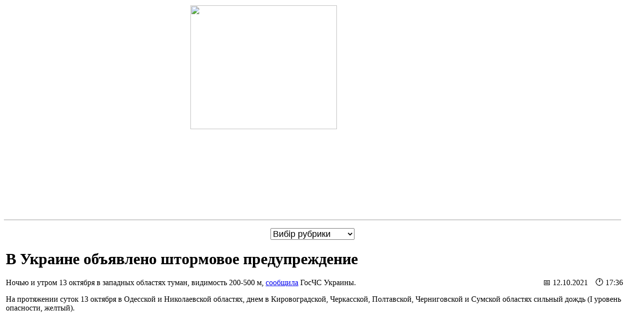

--- FILE ---
content_type: text/html; charset=UTF-8
request_url: https://m.for-ua.com/article/1230226
body_size: 4354
content:
<!DOCTYPE HTML PUBLIC "-//W3C//DTD HTML 4.01 Transitional//EN">
<html>
<head>
  <title>В Украине объявлено штормовое предупреждение </title>
  <meta name="description" content="Украинские и мировые новости. Последние новости политики и экономики, события и происшествия, культура, наука и технологии в Украине и в мире." />
  <meta name="keywords" content="новости, новости украины, новости украины сегодня, украина последние новости, новости украины 2020, форум, происшествия, фор-уа, фор-юа, форум новости, днр, ордло, крым, ато, зеленский, порошенко, кличко, лукашенко, коронавирус, карантин" />
  <meta name="viewport" content="width=device-width, height=device-height, initial-scale=1.0, user-scalable=0, minimum-scale=1, maximum-scale=1.0">
  <meta http-equiv="Content-Type" content="text/html; charset=utf-8">
      <link rel="canonical" href="https://for-ua.com/article/1230226">
  <link rel="amphtml" href="https://m.for-ua.com/amp/article/1230226">
  	<link rel="icon" type="image/png" href="/favicon-96x96.png" sizes="96x96" />
	<link rel="icon" type="image/svg+xml" href="/favicon.svg" />
	<link rel="shortcut icon" href="/favicon.ico" />
	<link rel="apple-touch-icon" sizes="180x180" href="/apple-touch-icon.png" />
	<link rel="manifest" href="/site.webmanifest" />
	<link rel="stylesheet" type="text/css" href="/tpl/main.css?20201208">
<meta property="og:title" content="В Украине объявлено штормовое предупреждение " />
<meta property="og:type" content="article" />
<meta property="og:url" content="https://m.for-ua.com/article/1230226" />
<meta property="og:image" content="https://for-ua.com/static/images/previews/123/1230226-1.jpg" />
<meta property="og:image:width" content="358" />
<meta property="og:image:height" content="234" />
<meta property="og:description" content="Ночью и утром 13 октября в западных областях туман, видимость 200-500 м, сообщила ГосЧС Украины." />
<meta property="og:site_name" content="for-ua.com" />
<meta property="fb:app_id" content="463965607124910" />

</head>
<body>
<div style="display:none">
<!--bigmir)net TOP 100 Part 1-->
<script type="text/javascript" language="javascript">
bmN=navigator,bmD=document,bmD.cookie='b=b',i=0,bs=[],bm={v:5272,s:5272,t:6,c:bmD.cookie?1:0,n:Math.round((Math.random()* 1000000)),w:0};
for(var f=self;f!=f.parent;f=f.parent)bm.w++;
try{if(bmN.plugins&&bmN.mimeTypes.length&&(x=bmN.plugins['Shockwave Flash']))bm.m=parseInt(x.description.replace(/([a-zA-Z]|\s)+/,''));
else for(var f=3;f<20;f++)if(eval('new ActiveXObject("ShockwaveFlash.ShockwaveFlash.'+f+'")'))bm.m=f}catch(e){;}
try{bm.y=bmN.javaEnabled()?1:0}catch(e){;}
try{bmS=screen;bm.v^=bm.d=bmS.colorDepth||bmS.pixelDepth;bm.v^=bm.r=bmS.width}catch(e){;}
r=bmD.referrer.replace(/^w+:\/\//,'');if(r&&r.split('/')[0]!=window.location.host){bm.f=escape(r).slice(0,400).slice(0,400);bm.v^=r.length}
bm.v^=window.location.href.length;for(var x in bm) if(/^[vstcnwmydrf]$/.test(x)) bs[i++]=x+bm[x];
bmD.write('<img src="//c.bigmir.net/?'+bs.join('&')+'"  width="0" height="0" border="0" alt="bigmir)net TOP 100" title="bigmir)net TOP 100" />');
</script>
<noscript><img src="//c.bigmir.net/?v5272&s5272&t6" width="0" height="0" alt="" title="" border="0" /></noscript>
<!--bigmir)net TOP 100 Part 1-->
</div>


<a href="/"><img src="//for-ua.com/static/site/img/logo_big.png" style="display:block;margin:0.7em auto 0.5em auto;border:0;width:60%;height:auto;max-width:500px"></a>
<div style="width:100%;height:2px;background:#ccc;margin:1em 0"></div>

<div style="margin:0 auto;text-align:center;">
<select style="font-size:large" onChange="if(this.value) {location.href='/ru/category/'+this.value}">
<option value="">Вибір рубрики</option>
<option value="politics">Полiтика</option><option value="economics">Економіка</option><option value="society">Суспiльство</option><option value="kiev">Столиця</option><option value="incident">Надзвичайні події</option><option value="world">Свiт</option><option value="articles">Аналітика</option><option value="main">Головнi</option></select>
<div style="width:100%;margin: 0 0 0 3pt;text-align:left">

<div class='article_wrapper' itemscope itemtype='http://schema.org/Article'>
<h1 itemprop='name headline'>В Украине объявлено штормовое предупреждение</h1>
	<meta itemprop='mainEntityOfPage' content='https://m.for-ua.com/article/1230226'>
	<meta itemprop='genre' content='Суспiльство'>
	<meta itemprop='image' content='https://for-ua.com/static/site/img/logo_big.png'>
<div class='article_fulltext'><div class='date' style='float:right'>&#128197; 12.10.2021&nbsp;&nbsp;&nbsp;&nbsp;&#128336; 17:36</div><div class='clear'></div><p>Ночью и утром 13 октября в западных областях туман, видимость 200-500 м, <a href="https://t.me/dsns_telegram/3168?fbclid=IwAR35olpGoMhN6Y7pkmAKvcXonCRz1J6O1UPOq6GC8nFD18YSZYZxsuPLyVI">сообщила</a> ГосЧС Украины.</p>

<p>На протяжении суток 13 октября в Одесской и Николаевской областях, днем в Кировоградской, Черкасской, Полтавской, Черниговской и Сумской областях сильный дождь (I уровень опасности, желтый).</p>
</div>
<time itemprop='datePublished dateModified' content='2021-10-12T17:36'></time>

<span itemprop="publisher author" itemscope itemtype="http://schema.org/Organization">
<meta itemprop="name" content="ForUm">
<link itemprop="url" href="https://m.for-ua.com">
<link itemprop="sameAs" href="https://www.facebook.com/ForUa/">
<link itemprop="sameAs" href="https://twitter.com/forua">
<span itemprop="logo" itemscope itemtype="http://schema.org/ImageObject">
  <link itemprop="url" href="https://for-ua.com/static/site/img/logo_big.png">
  <meta itemprop="width" content="1000">
  <meta itemprop="height" content="379">
</span>
</span>

<div style='clear:both'></div>
</div>
</div>

<script async src="https://pagead2.googlesyndication.com/pagead/js/adsbygoogle.js"></script>
<!-- ForUm - news bottom -->
<ins class="adsbygoogle"
     style="display:block"
     data-ad-client="ca-pub-0565248271920921"
     data-ad-slot="9028510302"
     data-ad-format="auto"
     data-full-width-responsive="true"></ins>
<script>
     (adsbygoogle = window.adsbygoogle || []).push({});
</script>


</div>

<hr>
<h2 style="margin:2pt 0 2pt 5pt">Главные новости</h2>

<div style="margin:0 auto;text-align:center;">
<div style="width:100%;margin: 0.5em;text-align:left">
<div class='search_result'><div class='search_photo'><a href='//m.for-ua.com/article/1254223'><img src='//for-ua.com/static/images/previews/125/1254223-4.jpg' style='border:solid 1px #005469'></a></div>
<h3><a href='//m.for-ua.com/article/1254223'>США пропонують Україні відмову від Донбасу в обмін на гарантії і кошти, - ЗМІ</a></h3>
<div style='clear:both'></div>
</div>
<div class='search_result'><div class='search_photo'><a href='//m.for-ua.com/article/1254199'><img src='//for-ua.com/static/images/previews/125/1254199-4.jpg' style='border:solid 1px #005469'></a></div>
<h3><a href='//m.for-ua.com/article/1254199'>Зустріч Путіна з Віткоффом: домовленостей щодо України не досягнуто</a></h3>
<div style='clear:both'></div>
</div>
<div class='search_result'><div class='search_photo'><a href='//m.for-ua.com/article/1254174'><img src='//for-ua.com/static/images/previews/125/1254174-4.jpg' style='border:solid 1px #005469'></a></div>
<h3><a href='//m.for-ua.com/article/1254174'>Кордон на розпродаж: ексголова ДПСУ та його спільники заробили сотні тисяч євро на &laquo;зелених коридорах&raquo;</a></h3>
<div style='clear:both'></div>
</div>
<div class='search_result'><div class='search_photo'><a href='//m.for-ua.com/article/1254157'><img src='//for-ua.com/static/images/previews/125/1254157-4.jpg' style='border:solid 1px #005469'></a></div>
<h3><a href='//m.for-ua.com/article/1254157'>Данія може передати США частину Гренландії</a></h3>
<div style='clear:both'></div>
</div>
<div class='search_result'><div class='search_photo'><a href='//m.for-ua.com/article/1254161'><img src='//for-ua.com/static/images/previews/125/1254161-4.jpg' style='border:solid 1px #005469'></a></div>
<h3><a href='//m.for-ua.com/article/1254161'>Якщо Україна переживе цю зиму, перевага буде на її боці - Келлог</a></h3>
<div style='clear:both'></div>
</div>
<div class='search_result'><div class='search_photo'><a href='//m.for-ua.com/article/1254129'><img src='//for-ua.com/static/images/previews/125/1254129-4.jpg' style='border:solid 1px #005469'></a></div>
<h3><a href='//m.for-ua.com/article/1254129'>Світовий порядок більше не працює, Канада запропонувала альтернативу політиці гегемонів</a></h3>
<div style='clear:both'></div>
</div>
<div class='search_result'><div class='search_photo'><a href='//m.for-ua.com/article/1254127'><img src='//for-ua.com/static/images/previews/125/1254127-4.jpg' style='border:solid 1px #005469'></a></div>
<h3><a href='//m.for-ua.com/article/1254127'>Давос у лещатах &laquo;гренландської кризи&raquo;: як амбіції Трампа витісняють війну в Україні на задній план</a></h3>
<div style='clear:both'></div>
</div>
<div class='search_result'><div class='search_photo'><a href='//m.for-ua.com/article/1254042'><img src='//for-ua.com/static/images/previews/125/1254042-4.jpg' style='border:solid 1px #005469'></a></div>
<h3><a href='//m.for-ua.com/article/1254042'>Дух діалогу чи демонстрація сили? Чого чекати Києву від Давосу</a></h3>
<div style='clear:both'></div>
</div>
<div class='search_result'><div class='search_photo'><a href='//m.for-ua.com/article/1254024'><img src='//for-ua.com/static/images/previews/125/1254024-4.jpg' style='border:solid 1px #005469'></a></div>
<h3><a href='//m.for-ua.com/article/1254024'>У ЄС оцінили перспективи миру в Україні у 2026 році</a></h3>
<div style='clear:both'></div>
</div>
<div class='search_result'><div class='search_photo'><a href='//m.for-ua.com/article/1254028'><img src='//for-ua.com/static/images/previews/125/1254028-4.jpg' style='border:solid 1px #005469'></a></div>
<h3><a href='//m.for-ua.com/article/1254028'>Київ розраховує вже найближчим часом підписати &laquo;платинові&raquo; гарантії безпеки</a></h3>
<div style='clear:both'></div>
</div>
</div>
</div><div class="rubrics_bottom">
<a href="/ru/category/politics">Полiтика</a> <a href="/ru/category/economics">Економіка</a> <a href="/ru/category/society">Суспiльство</a> <a href="/ru/category/kiev">Столиця</a> <a href="/ru/category/incident">Надзвичайні події</a> <a href="/ru/category/world">Свiт</a> <a href="/ru/category/articles">Аналітика</a> <a href="/ru/category/main">Головнi</a>  <a href="https://kvartorg.com/">Недвижимость</a>
</div><div style="clear:both;width:100%;height:2px;background:#ccc;margin:1em 0"></div>

<div align="center" style="margin-bottom:1em"><div style="float:right">


</div>
2001 &mdash; 2026 &copy; <a href="https://for-ua.com">ForUm</a>. (<a href="https://m.for-ua.com/amp/">AMP</a>)
</div>

<script>
  (function(i,s,o,g,r,a,m){i['GoogleAnalyticsObject']=r;i[r]=i[r]||function(){
  (i[r].q=i[r].q||[]).push(arguments)},i[r].l=1*new Date();a=s.createElement(o),
  m=s.getElementsByTagName(o)[0];a.async=1;a.src=g;m.parentNode.insertBefore(a,m)
  })(window,document,'script','https://www.google-analytics.com/analytics.js','ga');

  ga('create', 'UA-3628319-7', 'auto');
  ga('send', 'pageview');
</script>

</body>
</html>

--- FILE ---
content_type: text/html; charset=utf-8
request_url: https://www.google.com/recaptcha/api2/aframe
body_size: 266
content:
<!DOCTYPE HTML><html><head><meta http-equiv="content-type" content="text/html; charset=UTF-8"></head><body><script nonce="i_wpRFht8amBkQU_qcJw0A">/** Anti-fraud and anti-abuse applications only. See google.com/recaptcha */ try{var clients={'sodar':'https://pagead2.googlesyndication.com/pagead/sodar?'};window.addEventListener("message",function(a){try{if(a.source===window.parent){var b=JSON.parse(a.data);var c=clients[b['id']];if(c){var d=document.createElement('img');d.src=c+b['params']+'&rc='+(localStorage.getItem("rc::a")?sessionStorage.getItem("rc::b"):"");window.document.body.appendChild(d);sessionStorage.setItem("rc::e",parseInt(sessionStorage.getItem("rc::e")||0)+1);localStorage.setItem("rc::h",'1769382081875');}}}catch(b){}});window.parent.postMessage("_grecaptcha_ready", "*");}catch(b){}</script></body></html>

--- FILE ---
content_type: text/plain
request_url: https://www.google-analytics.com/j/collect?v=1&_v=j102&a=749845030&t=pageview&_s=1&dl=https%3A%2F%2Fm.for-ua.com%2Farticle%2F1230226&ul=en-us%40posix&dt=%D0%92%20%D0%A3%D0%BA%D1%80%D0%B0%D0%B8%D0%BD%D0%B5%20%D0%BE%D0%B1%D1%8A%D1%8F%D0%B2%D0%BB%D0%B5%D0%BD%D0%BE%20%D1%88%D1%82%D0%BE%D1%80%D0%BC%D0%BE%D0%B2%D0%BE%D0%B5%20%D0%BF%D1%80%D0%B5%D0%B4%D1%83%D0%BF%D1%80%D0%B5%D0%B6%D0%B4%D0%B5%D0%BD%D0%B8%D0%B5&sr=1280x720&vp=1280x720&_u=IEBAAEABAAAAACAAI~&jid=308234512&gjid=1766128559&cid=246238684.1769382071&tid=UA-3628319-7&_gid=822713416.1769382071&_r=1&_slc=1&z=1236184700
body_size: -449
content:
2,cG-TNZV8TTJ8B